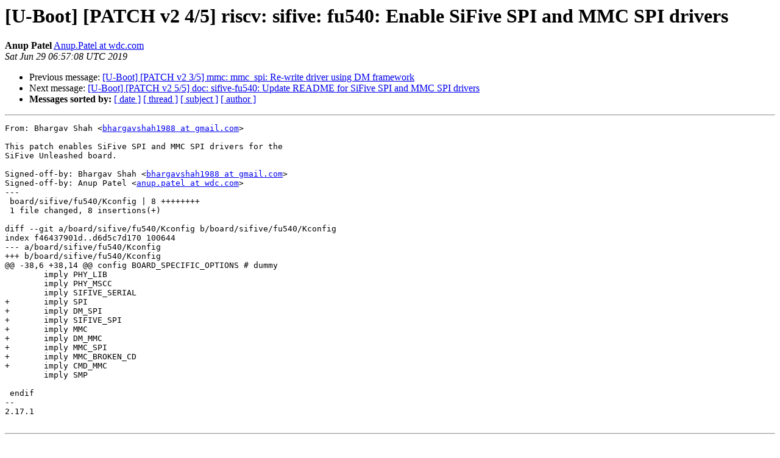

--- FILE ---
content_type: text/html
request_url: https://lists.denx.de/pipermail/u-boot/2019-June/374539.html
body_size: 1318
content:
<!DOCTYPE HTML PUBLIC "-//W3C//DTD HTML 4.01 Transitional//EN">
<HTML>
 <HEAD>
   <TITLE> [U-Boot] [PATCH v2 4/5] riscv: sifive: fu540: Enable SiFive SPI and MMC SPI drivers
   </TITLE>
   <LINK REL="Index" HREF="index.html" >
   <LINK REL="made" HREF="mailto:u-boot%40lists.denx.de?Subject=Re%3A%20%5BU-Boot%5D%20%5BPATCH%20v2%204/5%5D%20riscv%3A%20sifive%3A%20fu540%3A%20Enable%20SiFive%20SPI%20and%0A%20MMC%20SPI%20drivers&In-Reply-To=%3C20190629065621.65587-5-anup.patel%40wdc.com%3E">
   <META NAME="robots" CONTENT="index,nofollow">
   <style type="text/css">
       pre {
           white-space: pre-wrap;       /* css-2.1, curent FF, Opera, Safari */
           }
   </style>
   <META http-equiv="Content-Type" content="text/html; charset=utf-8">
   <LINK REL="Previous"  HREF="374538.html">
   <LINK REL="Next"  HREF="374540.html">
 </HEAD>
 <BODY BGCOLOR="#ffffff">
   <H1>[U-Boot] [PATCH v2 4/5] riscv: sifive: fu540: Enable SiFive SPI and MMC SPI drivers</H1>
    <B>Anup Patel</B> 
    <A HREF="mailto:u-boot%40lists.denx.de?Subject=Re%3A%20%5BU-Boot%5D%20%5BPATCH%20v2%204/5%5D%20riscv%3A%20sifive%3A%20fu540%3A%20Enable%20SiFive%20SPI%20and%0A%20MMC%20SPI%20drivers&In-Reply-To=%3C20190629065621.65587-5-anup.patel%40wdc.com%3E"
       TITLE="[U-Boot] [PATCH v2 4/5] riscv: sifive: fu540: Enable SiFive SPI and MMC SPI drivers">Anup.Patel at wdc.com
       </A><BR>
    <I>Sat Jun 29 06:57:08 UTC 2019</I>
    <P><UL>
        <LI>Previous message: <A HREF="374538.html">[U-Boot] [PATCH v2 3/5] mmc: mmc_spi: Re-write driver using DM	framework
</A></li>
        <LI>Next message: <A HREF="374540.html">[U-Boot] [PATCH v2 5/5] doc: sifive-fu540: Update README for SiFive SPI and MMC SPI drivers
</A></li>
         <LI> <B>Messages sorted by:</B> 
              <a href="date.html#374539">[ date ]</a>
              <a href="thread.html#374539">[ thread ]</a>
              <a href="subject.html#374539">[ subject ]</a>
              <a href="author.html#374539">[ author ]</a>
         </LI>
       </UL>
    <HR>  
<!--beginarticle-->
<PRE>From: Bhargav Shah &lt;<A HREF="https://lists.denx.de/listinfo/u-boot">bhargavshah1988 at gmail.com</A>&gt;

This patch enables SiFive SPI and MMC SPI drivers for the
SiFive Unleashed board.

Signed-off-by: Bhargav Shah &lt;<A HREF="https://lists.denx.de/listinfo/u-boot">bhargavshah1988 at gmail.com</A>&gt;
Signed-off-by: Anup Patel &lt;<A HREF="https://lists.denx.de/listinfo/u-boot">anup.patel at wdc.com</A>&gt;
---
 board/sifive/fu540/Kconfig | 8 ++++++++
 1 file changed, 8 insertions(+)

diff --git a/board/sifive/fu540/Kconfig b/board/sifive/fu540/Kconfig
index f46437901d..d6d5c7d170 100644
--- a/board/sifive/fu540/Kconfig
+++ b/board/sifive/fu540/Kconfig
@@ -38,6 +38,14 @@ config BOARD_SPECIFIC_OPTIONS # dummy
 	imply PHY_LIB
 	imply PHY_MSCC
 	imply SIFIVE_SERIAL
+	imply SPI
+	imply DM_SPI
+	imply SIFIVE_SPI
+	imply MMC
+	imply DM_MMC
+	imply MMC_SPI
+	imply MMC_BROKEN_CD
+	imply CMD_MMC
 	imply SMP
 
 endif
-- 
2.17.1

</PRE>


















<!--endarticle-->
    <HR>
    <P><UL>
        <!--threads-->
	<LI>Previous message: <A HREF="374538.html">[U-Boot] [PATCH v2 3/5] mmc: mmc_spi: Re-write driver using DM	framework
</A></li>
	<LI>Next message: <A HREF="374540.html">[U-Boot] [PATCH v2 5/5] doc: sifive-fu540: Update README for SiFive SPI and MMC SPI drivers
</A></li>
         <LI> <B>Messages sorted by:</B> 
              <a href="date.html#374539">[ date ]</a>
              <a href="thread.html#374539">[ thread ]</a>
              <a href="subject.html#374539">[ subject ]</a>
              <a href="author.html#374539">[ author ]</a>
         </LI>
       </UL>

<hr>
<a href="https://lists.denx.de/listinfo/u-boot">More information about the U-Boot
mailing list</a><br>
</body></html>
